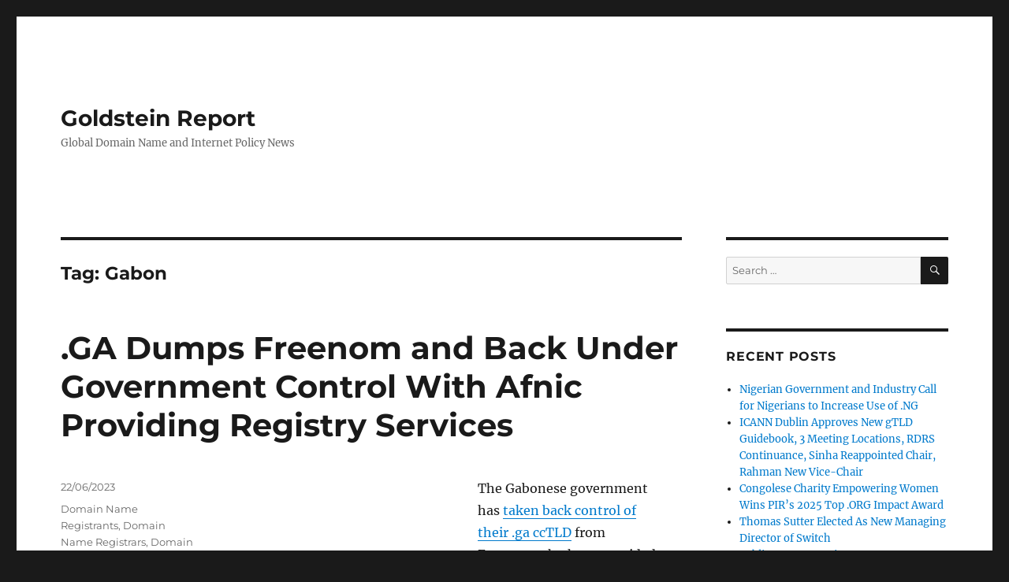

--- FILE ---
content_type: text/html; charset=UTF-8
request_url: https://goldsteinreport.com/tag/gabon/
body_size: 19523
content:
<!DOCTYPE html>
<html lang="en-GB" class="no-js">
<head>
	<meta charset="UTF-8">
	<meta name="viewport" content="width=device-width, initial-scale=1.0">
	<link rel="profile" href="https://gmpg.org/xfn/11">
		<script>(function(html){html.className = html.className.replace(/\bno-js\b/,'js')})(document.documentElement);</script>
<title>Gabon &#8211; Goldstein Report</title>
<meta name='robots' content='max-image-preview:large' />
	<style>img:is([sizes="auto" i], [sizes^="auto," i]) { contain-intrinsic-size: 3000px 1500px }</style>
	<link rel='dns-prefetch' href='//www.googletagmanager.com' />
<link rel="alternate" type="application/rss+xml" title="Goldstein Report &raquo; Feed" href="https://goldsteinreport.com/feed/" />
<link rel="alternate" type="application/rss+xml" title="Goldstein Report &raquo; Comments Feed" href="https://goldsteinreport.com/comments/feed/" />
<link rel="alternate" type="application/rss+xml" title="Goldstein Report &raquo; Gabon Tag Feed" href="https://goldsteinreport.com/tag/gabon/feed/" />
<script>
window._wpemojiSettings = {"baseUrl":"https:\/\/s.w.org\/images\/core\/emoji\/16.0.1\/72x72\/","ext":".png","svgUrl":"https:\/\/s.w.org\/images\/core\/emoji\/16.0.1\/svg\/","svgExt":".svg","source":{"concatemoji":"https:\/\/goldsteinreport.com\/wp-includes\/js\/wp-emoji-release.min.js?ver=6.8.3"}};
/*! This file is auto-generated */
!function(s,n){var o,i,e;function c(e){try{var t={supportTests:e,timestamp:(new Date).valueOf()};sessionStorage.setItem(o,JSON.stringify(t))}catch(e){}}function p(e,t,n){e.clearRect(0,0,e.canvas.width,e.canvas.height),e.fillText(t,0,0);var t=new Uint32Array(e.getImageData(0,0,e.canvas.width,e.canvas.height).data),a=(e.clearRect(0,0,e.canvas.width,e.canvas.height),e.fillText(n,0,0),new Uint32Array(e.getImageData(0,0,e.canvas.width,e.canvas.height).data));return t.every(function(e,t){return e===a[t]})}function u(e,t){e.clearRect(0,0,e.canvas.width,e.canvas.height),e.fillText(t,0,0);for(var n=e.getImageData(16,16,1,1),a=0;a<n.data.length;a++)if(0!==n.data[a])return!1;return!0}function f(e,t,n,a){switch(t){case"flag":return n(e,"\ud83c\udff3\ufe0f\u200d\u26a7\ufe0f","\ud83c\udff3\ufe0f\u200b\u26a7\ufe0f")?!1:!n(e,"\ud83c\udde8\ud83c\uddf6","\ud83c\udde8\u200b\ud83c\uddf6")&&!n(e,"\ud83c\udff4\udb40\udc67\udb40\udc62\udb40\udc65\udb40\udc6e\udb40\udc67\udb40\udc7f","\ud83c\udff4\u200b\udb40\udc67\u200b\udb40\udc62\u200b\udb40\udc65\u200b\udb40\udc6e\u200b\udb40\udc67\u200b\udb40\udc7f");case"emoji":return!a(e,"\ud83e\udedf")}return!1}function g(e,t,n,a){var r="undefined"!=typeof WorkerGlobalScope&&self instanceof WorkerGlobalScope?new OffscreenCanvas(300,150):s.createElement("canvas"),o=r.getContext("2d",{willReadFrequently:!0}),i=(o.textBaseline="top",o.font="600 32px Arial",{});return e.forEach(function(e){i[e]=t(o,e,n,a)}),i}function t(e){var t=s.createElement("script");t.src=e,t.defer=!0,s.head.appendChild(t)}"undefined"!=typeof Promise&&(o="wpEmojiSettingsSupports",i=["flag","emoji"],n.supports={everything:!0,everythingExceptFlag:!0},e=new Promise(function(e){s.addEventListener("DOMContentLoaded",e,{once:!0})}),new Promise(function(t){var n=function(){try{var e=JSON.parse(sessionStorage.getItem(o));if("object"==typeof e&&"number"==typeof e.timestamp&&(new Date).valueOf()<e.timestamp+604800&&"object"==typeof e.supportTests)return e.supportTests}catch(e){}return null}();if(!n){if("undefined"!=typeof Worker&&"undefined"!=typeof OffscreenCanvas&&"undefined"!=typeof URL&&URL.createObjectURL&&"undefined"!=typeof Blob)try{var e="postMessage("+g.toString()+"("+[JSON.stringify(i),f.toString(),p.toString(),u.toString()].join(",")+"));",a=new Blob([e],{type:"text/javascript"}),r=new Worker(URL.createObjectURL(a),{name:"wpTestEmojiSupports"});return void(r.onmessage=function(e){c(n=e.data),r.terminate(),t(n)})}catch(e){}c(n=g(i,f,p,u))}t(n)}).then(function(e){for(var t in e)n.supports[t]=e[t],n.supports.everything=n.supports.everything&&n.supports[t],"flag"!==t&&(n.supports.everythingExceptFlag=n.supports.everythingExceptFlag&&n.supports[t]);n.supports.everythingExceptFlag=n.supports.everythingExceptFlag&&!n.supports.flag,n.DOMReady=!1,n.readyCallback=function(){n.DOMReady=!0}}).then(function(){return e}).then(function(){var e;n.supports.everything||(n.readyCallback(),(e=n.source||{}).concatemoji?t(e.concatemoji):e.wpemoji&&e.twemoji&&(t(e.twemoji),t(e.wpemoji)))}))}((window,document),window._wpemojiSettings);
</script>
<style id='wp-emoji-styles-inline-css'>

	img.wp-smiley, img.emoji {
		display: inline !important;
		border: none !important;
		box-shadow: none !important;
		height: 1em !important;
		width: 1em !important;
		margin: 0 0.07em !important;
		vertical-align: -0.1em !important;
		background: none !important;
		padding: 0 !important;
	}
</style>
<link rel='stylesheet' id='wp-block-library-css' href='https://goldsteinreport.com/wp-includes/css/dist/block-library/style.min.css?ver=6.8.3' media='all' />
<style id='wp-block-library-theme-inline-css'>
.wp-block-audio :where(figcaption){color:#555;font-size:13px;text-align:center}.is-dark-theme .wp-block-audio :where(figcaption){color:#ffffffa6}.wp-block-audio{margin:0 0 1em}.wp-block-code{border:1px solid #ccc;border-radius:4px;font-family:Menlo,Consolas,monaco,monospace;padding:.8em 1em}.wp-block-embed :where(figcaption){color:#555;font-size:13px;text-align:center}.is-dark-theme .wp-block-embed :where(figcaption){color:#ffffffa6}.wp-block-embed{margin:0 0 1em}.blocks-gallery-caption{color:#555;font-size:13px;text-align:center}.is-dark-theme .blocks-gallery-caption{color:#ffffffa6}:root :where(.wp-block-image figcaption){color:#555;font-size:13px;text-align:center}.is-dark-theme :root :where(.wp-block-image figcaption){color:#ffffffa6}.wp-block-image{margin:0 0 1em}.wp-block-pullquote{border-bottom:4px solid;border-top:4px solid;color:currentColor;margin-bottom:1.75em}.wp-block-pullquote cite,.wp-block-pullquote footer,.wp-block-pullquote__citation{color:currentColor;font-size:.8125em;font-style:normal;text-transform:uppercase}.wp-block-quote{border-left:.25em solid;margin:0 0 1.75em;padding-left:1em}.wp-block-quote cite,.wp-block-quote footer{color:currentColor;font-size:.8125em;font-style:normal;position:relative}.wp-block-quote:where(.has-text-align-right){border-left:none;border-right:.25em solid;padding-left:0;padding-right:1em}.wp-block-quote:where(.has-text-align-center){border:none;padding-left:0}.wp-block-quote.is-large,.wp-block-quote.is-style-large,.wp-block-quote:where(.is-style-plain){border:none}.wp-block-search .wp-block-search__label{font-weight:700}.wp-block-search__button{border:1px solid #ccc;padding:.375em .625em}:where(.wp-block-group.has-background){padding:1.25em 2.375em}.wp-block-separator.has-css-opacity{opacity:.4}.wp-block-separator{border:none;border-bottom:2px solid;margin-left:auto;margin-right:auto}.wp-block-separator.has-alpha-channel-opacity{opacity:1}.wp-block-separator:not(.is-style-wide):not(.is-style-dots){width:100px}.wp-block-separator.has-background:not(.is-style-dots){border-bottom:none;height:1px}.wp-block-separator.has-background:not(.is-style-wide):not(.is-style-dots){height:2px}.wp-block-table{margin:0 0 1em}.wp-block-table td,.wp-block-table th{word-break:normal}.wp-block-table :where(figcaption){color:#555;font-size:13px;text-align:center}.is-dark-theme .wp-block-table :where(figcaption){color:#ffffffa6}.wp-block-video :where(figcaption){color:#555;font-size:13px;text-align:center}.is-dark-theme .wp-block-video :where(figcaption){color:#ffffffa6}.wp-block-video{margin:0 0 1em}:root :where(.wp-block-template-part.has-background){margin-bottom:0;margin-top:0;padding:1.25em 2.375em}
</style>
<style id='classic-theme-styles-inline-css'>
/*! This file is auto-generated */
.wp-block-button__link{color:#fff;background-color:#32373c;border-radius:9999px;box-shadow:none;text-decoration:none;padding:calc(.667em + 2px) calc(1.333em + 2px);font-size:1.125em}.wp-block-file__button{background:#32373c;color:#fff;text-decoration:none}
</style>
<style id='global-styles-inline-css'>
:root{--wp--preset--aspect-ratio--square: 1;--wp--preset--aspect-ratio--4-3: 4/3;--wp--preset--aspect-ratio--3-4: 3/4;--wp--preset--aspect-ratio--3-2: 3/2;--wp--preset--aspect-ratio--2-3: 2/3;--wp--preset--aspect-ratio--16-9: 16/9;--wp--preset--aspect-ratio--9-16: 9/16;--wp--preset--color--black: #000000;--wp--preset--color--cyan-bluish-gray: #abb8c3;--wp--preset--color--white: #fff;--wp--preset--color--pale-pink: #f78da7;--wp--preset--color--vivid-red: #cf2e2e;--wp--preset--color--luminous-vivid-orange: #ff6900;--wp--preset--color--luminous-vivid-amber: #fcb900;--wp--preset--color--light-green-cyan: #7bdcb5;--wp--preset--color--vivid-green-cyan: #00d084;--wp--preset--color--pale-cyan-blue: #8ed1fc;--wp--preset--color--vivid-cyan-blue: #0693e3;--wp--preset--color--vivid-purple: #9b51e0;--wp--preset--color--dark-gray: #1a1a1a;--wp--preset--color--medium-gray: #686868;--wp--preset--color--light-gray: #e5e5e5;--wp--preset--color--blue-gray: #4d545c;--wp--preset--color--bright-blue: #007acc;--wp--preset--color--light-blue: #9adffd;--wp--preset--color--dark-brown: #402b30;--wp--preset--color--medium-brown: #774e24;--wp--preset--color--dark-red: #640c1f;--wp--preset--color--bright-red: #ff675f;--wp--preset--color--yellow: #ffef8e;--wp--preset--gradient--vivid-cyan-blue-to-vivid-purple: linear-gradient(135deg,rgba(6,147,227,1) 0%,rgb(155,81,224) 100%);--wp--preset--gradient--light-green-cyan-to-vivid-green-cyan: linear-gradient(135deg,rgb(122,220,180) 0%,rgb(0,208,130) 100%);--wp--preset--gradient--luminous-vivid-amber-to-luminous-vivid-orange: linear-gradient(135deg,rgba(252,185,0,1) 0%,rgba(255,105,0,1) 100%);--wp--preset--gradient--luminous-vivid-orange-to-vivid-red: linear-gradient(135deg,rgba(255,105,0,1) 0%,rgb(207,46,46) 100%);--wp--preset--gradient--very-light-gray-to-cyan-bluish-gray: linear-gradient(135deg,rgb(238,238,238) 0%,rgb(169,184,195) 100%);--wp--preset--gradient--cool-to-warm-spectrum: linear-gradient(135deg,rgb(74,234,220) 0%,rgb(151,120,209) 20%,rgb(207,42,186) 40%,rgb(238,44,130) 60%,rgb(251,105,98) 80%,rgb(254,248,76) 100%);--wp--preset--gradient--blush-light-purple: linear-gradient(135deg,rgb(255,206,236) 0%,rgb(152,150,240) 100%);--wp--preset--gradient--blush-bordeaux: linear-gradient(135deg,rgb(254,205,165) 0%,rgb(254,45,45) 50%,rgb(107,0,62) 100%);--wp--preset--gradient--luminous-dusk: linear-gradient(135deg,rgb(255,203,112) 0%,rgb(199,81,192) 50%,rgb(65,88,208) 100%);--wp--preset--gradient--pale-ocean: linear-gradient(135deg,rgb(255,245,203) 0%,rgb(182,227,212) 50%,rgb(51,167,181) 100%);--wp--preset--gradient--electric-grass: linear-gradient(135deg,rgb(202,248,128) 0%,rgb(113,206,126) 100%);--wp--preset--gradient--midnight: linear-gradient(135deg,rgb(2,3,129) 0%,rgb(40,116,252) 100%);--wp--preset--font-size--small: 13px;--wp--preset--font-size--medium: 20px;--wp--preset--font-size--large: 36px;--wp--preset--font-size--x-large: 42px;--wp--preset--spacing--20: 0.44rem;--wp--preset--spacing--30: 0.67rem;--wp--preset--spacing--40: 1rem;--wp--preset--spacing--50: 1.5rem;--wp--preset--spacing--60: 2.25rem;--wp--preset--spacing--70: 3.38rem;--wp--preset--spacing--80: 5.06rem;--wp--preset--shadow--natural: 6px 6px 9px rgba(0, 0, 0, 0.2);--wp--preset--shadow--deep: 12px 12px 50px rgba(0, 0, 0, 0.4);--wp--preset--shadow--sharp: 6px 6px 0px rgba(0, 0, 0, 0.2);--wp--preset--shadow--outlined: 6px 6px 0px -3px rgba(255, 255, 255, 1), 6px 6px rgba(0, 0, 0, 1);--wp--preset--shadow--crisp: 6px 6px 0px rgba(0, 0, 0, 1);}:where(.is-layout-flex){gap: 0.5em;}:where(.is-layout-grid){gap: 0.5em;}body .is-layout-flex{display: flex;}.is-layout-flex{flex-wrap: wrap;align-items: center;}.is-layout-flex > :is(*, div){margin: 0;}body .is-layout-grid{display: grid;}.is-layout-grid > :is(*, div){margin: 0;}:where(.wp-block-columns.is-layout-flex){gap: 2em;}:where(.wp-block-columns.is-layout-grid){gap: 2em;}:where(.wp-block-post-template.is-layout-flex){gap: 1.25em;}:where(.wp-block-post-template.is-layout-grid){gap: 1.25em;}.has-black-color{color: var(--wp--preset--color--black) !important;}.has-cyan-bluish-gray-color{color: var(--wp--preset--color--cyan-bluish-gray) !important;}.has-white-color{color: var(--wp--preset--color--white) !important;}.has-pale-pink-color{color: var(--wp--preset--color--pale-pink) !important;}.has-vivid-red-color{color: var(--wp--preset--color--vivid-red) !important;}.has-luminous-vivid-orange-color{color: var(--wp--preset--color--luminous-vivid-orange) !important;}.has-luminous-vivid-amber-color{color: var(--wp--preset--color--luminous-vivid-amber) !important;}.has-light-green-cyan-color{color: var(--wp--preset--color--light-green-cyan) !important;}.has-vivid-green-cyan-color{color: var(--wp--preset--color--vivid-green-cyan) !important;}.has-pale-cyan-blue-color{color: var(--wp--preset--color--pale-cyan-blue) !important;}.has-vivid-cyan-blue-color{color: var(--wp--preset--color--vivid-cyan-blue) !important;}.has-vivid-purple-color{color: var(--wp--preset--color--vivid-purple) !important;}.has-black-background-color{background-color: var(--wp--preset--color--black) !important;}.has-cyan-bluish-gray-background-color{background-color: var(--wp--preset--color--cyan-bluish-gray) !important;}.has-white-background-color{background-color: var(--wp--preset--color--white) !important;}.has-pale-pink-background-color{background-color: var(--wp--preset--color--pale-pink) !important;}.has-vivid-red-background-color{background-color: var(--wp--preset--color--vivid-red) !important;}.has-luminous-vivid-orange-background-color{background-color: var(--wp--preset--color--luminous-vivid-orange) !important;}.has-luminous-vivid-amber-background-color{background-color: var(--wp--preset--color--luminous-vivid-amber) !important;}.has-light-green-cyan-background-color{background-color: var(--wp--preset--color--light-green-cyan) !important;}.has-vivid-green-cyan-background-color{background-color: var(--wp--preset--color--vivid-green-cyan) !important;}.has-pale-cyan-blue-background-color{background-color: var(--wp--preset--color--pale-cyan-blue) !important;}.has-vivid-cyan-blue-background-color{background-color: var(--wp--preset--color--vivid-cyan-blue) !important;}.has-vivid-purple-background-color{background-color: var(--wp--preset--color--vivid-purple) !important;}.has-black-border-color{border-color: var(--wp--preset--color--black) !important;}.has-cyan-bluish-gray-border-color{border-color: var(--wp--preset--color--cyan-bluish-gray) !important;}.has-white-border-color{border-color: var(--wp--preset--color--white) !important;}.has-pale-pink-border-color{border-color: var(--wp--preset--color--pale-pink) !important;}.has-vivid-red-border-color{border-color: var(--wp--preset--color--vivid-red) !important;}.has-luminous-vivid-orange-border-color{border-color: var(--wp--preset--color--luminous-vivid-orange) !important;}.has-luminous-vivid-amber-border-color{border-color: var(--wp--preset--color--luminous-vivid-amber) !important;}.has-light-green-cyan-border-color{border-color: var(--wp--preset--color--light-green-cyan) !important;}.has-vivid-green-cyan-border-color{border-color: var(--wp--preset--color--vivid-green-cyan) !important;}.has-pale-cyan-blue-border-color{border-color: var(--wp--preset--color--pale-cyan-blue) !important;}.has-vivid-cyan-blue-border-color{border-color: var(--wp--preset--color--vivid-cyan-blue) !important;}.has-vivid-purple-border-color{border-color: var(--wp--preset--color--vivid-purple) !important;}.has-vivid-cyan-blue-to-vivid-purple-gradient-background{background: var(--wp--preset--gradient--vivid-cyan-blue-to-vivid-purple) !important;}.has-light-green-cyan-to-vivid-green-cyan-gradient-background{background: var(--wp--preset--gradient--light-green-cyan-to-vivid-green-cyan) !important;}.has-luminous-vivid-amber-to-luminous-vivid-orange-gradient-background{background: var(--wp--preset--gradient--luminous-vivid-amber-to-luminous-vivid-orange) !important;}.has-luminous-vivid-orange-to-vivid-red-gradient-background{background: var(--wp--preset--gradient--luminous-vivid-orange-to-vivid-red) !important;}.has-very-light-gray-to-cyan-bluish-gray-gradient-background{background: var(--wp--preset--gradient--very-light-gray-to-cyan-bluish-gray) !important;}.has-cool-to-warm-spectrum-gradient-background{background: var(--wp--preset--gradient--cool-to-warm-spectrum) !important;}.has-blush-light-purple-gradient-background{background: var(--wp--preset--gradient--blush-light-purple) !important;}.has-blush-bordeaux-gradient-background{background: var(--wp--preset--gradient--blush-bordeaux) !important;}.has-luminous-dusk-gradient-background{background: var(--wp--preset--gradient--luminous-dusk) !important;}.has-pale-ocean-gradient-background{background: var(--wp--preset--gradient--pale-ocean) !important;}.has-electric-grass-gradient-background{background: var(--wp--preset--gradient--electric-grass) !important;}.has-midnight-gradient-background{background: var(--wp--preset--gradient--midnight) !important;}.has-small-font-size{font-size: var(--wp--preset--font-size--small) !important;}.has-medium-font-size{font-size: var(--wp--preset--font-size--medium) !important;}.has-large-font-size{font-size: var(--wp--preset--font-size--large) !important;}.has-x-large-font-size{font-size: var(--wp--preset--font-size--x-large) !important;}
:where(.wp-block-post-template.is-layout-flex){gap: 1.25em;}:where(.wp-block-post-template.is-layout-grid){gap: 1.25em;}
:where(.wp-block-columns.is-layout-flex){gap: 2em;}:where(.wp-block-columns.is-layout-grid){gap: 2em;}
:root :where(.wp-block-pullquote){font-size: 1.5em;line-height: 1.6;}
</style>
<link rel='stylesheet' id='contact-form-7-css' href='https://goldsteinreport.com/wp-content/plugins/contact-form-7/includes/css/styles.css?ver=6.1.4' media='all' />
<link rel='stylesheet' id='twentysixteen-fonts-css' href='https://goldsteinreport.com/wp-content/themes/twentysixteen/fonts/merriweather-plus-montserrat-plus-inconsolata.css?ver=20230328' media='all' />
<link rel='stylesheet' id='genericons-css' href='https://goldsteinreport.com/wp-content/themes/twentysixteen/genericons/genericons.css?ver=20201208' media='all' />
<link rel='stylesheet' id='twentysixteen-style-css' href='https://goldsteinreport.com/wp-content/themes/twentysixteen/style.css?ver=20250715' media='all' />
<link rel='stylesheet' id='twentysixteen-block-style-css' href='https://goldsteinreport.com/wp-content/themes/twentysixteen/css/blocks.css?ver=20240817' media='all' />
<!--[if lt IE 10]>
<link rel='stylesheet' id='twentysixteen-ie-css' href='https://goldsteinreport.com/wp-content/themes/twentysixteen/css/ie.css?ver=20170530' media='all' />
<![endif]-->
<!--[if lt IE 9]>
<link rel='stylesheet' id='twentysixteen-ie8-css' href='https://goldsteinreport.com/wp-content/themes/twentysixteen/css/ie8.css?ver=20170530' media='all' />
<![endif]-->
<!--[if lt IE 8]>
<link rel='stylesheet' id='twentysixteen-ie7-css' href='https://goldsteinreport.com/wp-content/themes/twentysixteen/css/ie7.css?ver=20170530' media='all' />
<![endif]-->
<!--[if lt IE 9]>
<script src="https://goldsteinreport.com/wp-content/themes/twentysixteen/js/html5.js?ver=3.7.3" id="twentysixteen-html5-js"></script>
<![endif]-->
<script src="https://goldsteinreport.com/wp-includes/js/jquery/jquery.min.js?ver=3.7.1" id="jquery-core-js"></script>
<script src="https://goldsteinreport.com/wp-includes/js/jquery/jquery-migrate.min.js?ver=3.4.1" id="jquery-migrate-js"></script>
<script id="twentysixteen-script-js-extra">
var screenReaderText = {"expand":"expand child menu","collapse":"collapse child menu"};
</script>
<script src="https://goldsteinreport.com/wp-content/themes/twentysixteen/js/functions.js?ver=20230629" id="twentysixteen-script-js" defer data-wp-strategy="defer"></script>

<!-- Google tag (gtag.js) snippet added by Site Kit -->
<!-- Google Analytics snippet added by Site Kit -->
<script src="https://www.googletagmanager.com/gtag/js?id=G-M9413XNF32" id="google_gtagjs-js" async></script>
<script id="google_gtagjs-js-after">
window.dataLayer = window.dataLayer || [];function gtag(){dataLayer.push(arguments);}
gtag("set","linker",{"domains":["goldsteinreport.com"]});
gtag("js", new Date());
gtag("set", "developer_id.dZTNiMT", true);
gtag("config", "G-M9413XNF32");
</script>
<link rel="https://api.w.org/" href="https://goldsteinreport.com/wp-json/" /><link rel="alternate" title="JSON" type="application/json" href="https://goldsteinreport.com/wp-json/wp/v2/tags/686" /><link rel="EditURI" type="application/rsd+xml" title="RSD" href="https://goldsteinreport.com/xmlrpc.php?rsd" />

		<!-- GA Google Analytics @ https://m0n.co/ga -->
		<script>
			(function(i,s,o,g,r,a,m){i['GoogleAnalyticsObject']=r;i[r]=i[r]||function(){
			(i[r].q=i[r].q||[]).push(arguments)},i[r].l=1*new Date();a=s.createElement(o),
			m=s.getElementsByTagName(o)[0];a.async=1;a.src=g;m.parentNode.insertBefore(a,m)
			})(window,document,'script','https://www.google-analytics.com/analytics.js','ga');
			ga('create', 'UA-9535425-1', 'auto');
			ga('send', 'pageview');
		</script>

	<meta name="generator" content="Site Kit by Google 1.170.0" /><link rel="icon" href="https://goldsteinreport.com/wp-content/uploads/2020/04/cropped-NewHeader-1-32x32.png" sizes="32x32" />
<link rel="icon" href="https://goldsteinreport.com/wp-content/uploads/2020/04/cropped-NewHeader-1-192x192.png" sizes="192x192" />
<link rel="apple-touch-icon" href="https://goldsteinreport.com/wp-content/uploads/2020/04/cropped-NewHeader-1-180x180.png" />
<meta name="msapplication-TileImage" content="https://goldsteinreport.com/wp-content/uploads/2020/04/cropped-NewHeader-1-270x270.png" />
</head>

<body class="archive tag tag-gabon tag-686 wp-embed-responsive wp-theme-twentysixteen hfeed">
<div id="page" class="site">
	<div class="site-inner">
		<a class="skip-link screen-reader-text" href="#content">
			Skip to content		</a>

		<header id="masthead" class="site-header">
			<div class="site-header-main">
				<div class="site-branding">
																					<p class="site-title"><a href="https://goldsteinreport.com/" rel="home" >Goldstein Report</a></p>
												<p class="site-description">Global Domain Name and Internet Policy News</p>
									</div><!-- .site-branding -->

							</div><!-- .site-header-main -->

					</header><!-- .site-header -->

		<div id="content" class="site-content">

	<div id="primary" class="content-area">
		<main id="main" class="site-main">

		
			<header class="page-header">
				<h1 class="page-title">Tag: <span>Gabon</span></h1>			</header><!-- .page-header -->

			
<article id="post-52890" class="post-52890 post type-post status-publish format-standard hentry category-registrant category-registrar category-domain-name-registry category-domain-names category-government-policy tag-ga tag-afnic tag-africa tag-cctlds tag-country-code-top-level-domains tag-freenom tag-gabon tag-phishing tag-spamhaus tag-spamhaus-project tag-top-level-domains tag-verisign">
	<header class="entry-header">
		
		<h2 class="entry-title"><a href="https://goldsteinreport.com/ga-dumps-freenom-afnic-providing-registry-services/" rel="bookmark">.GA Dumps Freenom and Back Under Government Control With Afnic Providing Registry Services</a></h2>	</header><!-- .entry-header -->

	
	
	<div class="entry-content">
		
<div class="wp-block-media-text alignwide is-stacked-on-mobile"><figure class="wp-block-media-text__media"><img fetchpriority="high" decoding="async" width="735" height="398" src="https://goldsteinreport.com/wp-content/uploads/2023/06/Gabon-ANINF-logo.png" alt="" class="wp-image-52893 size-full" srcset="https://goldsteinreport.com/wp-content/uploads/2023/06/Gabon-ANINF-logo.png 735w, https://goldsteinreport.com/wp-content/uploads/2023/06/Gabon-ANINF-logo-300x162.png 300w" sizes="(max-width: 709px) 85vw, (max-width: 909px) 67vw, (max-width: 984px) 61vw, (max-width: 1362px) 45vw, 600px" /></figure><div class="wp-block-media-text__content">
<p>The Gabonese government has <a href="http://aninf.ga/communique-nouvelle-gestion-internationale-du-domaine-de-premier-niveau-ga/">taken back control of their .ga ccTLD</a> from Freenom who have provided registry services for the past decade. ccTLDs managed by the Dutch backend registry provider Freenom are well known as havens for spammers and phishers, recently being sued by Facebook’s owner Meta for, as <a href="https://krebsonsecurity.com/2023/03/sued-by-meta-freenom-halts-domain-registrations/">Krebs On Security reported</a>, allegedly ignoring “abuse complaints about phishing websites while monetizing traffic to those abusive domains.”</p>
</div></div>



 <a href="https://goldsteinreport.com/ga-dumps-freenom-afnic-providing-registry-services/#more-52890" class="more-link">Continue reading<span class="screen-reader-text"> &#8220;.GA Dumps Freenom and Back Under Government Control With Afnic Providing Registry Services&#8221;</span></a>	</div><!-- .entry-content -->

	<footer class="entry-footer">
		<span class="byline"><img alt='' src='https://secure.gravatar.com/avatar/c1170de5c886954b23a182503527e08e79d5cc9854d3a7dfab59572d7d634895?s=49&#038;d=mm&#038;r=g' srcset='https://secure.gravatar.com/avatar/c1170de5c886954b23a182503527e08e79d5cc9854d3a7dfab59572d7d634895?s=98&#038;d=mm&#038;r=g 2x' class='avatar avatar-49 photo' height='49' width='49' decoding='async'/><span class="screen-reader-text">Author </span><span class="author vcard"><a class="url fn n" href="https://goldsteinreport.com/author/david/">David Goldstein</a></span></span><span class="posted-on"><span class="screen-reader-text">Posted on </span><a href="https://goldsteinreport.com/ga-dumps-freenom-afnic-providing-registry-services/" rel="bookmark"><time class="entry-date published" datetime="2023-06-22T13:19:51+10:00">22/06/2023</time><time class="updated" datetime="2023-06-22T13:24:01+10:00">22/06/2023</time></a></span><span class="cat-links"><span class="screen-reader-text">Categories </span><a href="https://goldsteinreport.com/category/registrant/" rel="category tag">Domain Name Registrants</a>, <a href="https://goldsteinreport.com/category/registrar/" rel="category tag">Domain Name Registrars</a>, <a href="https://goldsteinreport.com/category/domain-name-registry/" rel="category tag">Domain Name Registry</a>, <a href="https://goldsteinreport.com/category/domain-names/" rel="category tag">Domain Names</a>, <a href="https://goldsteinreport.com/category/government-policy/" rel="category tag">Government &amp; Policy</a></span><span class="tags-links"><span class="screen-reader-text">Tags </span><a href="https://goldsteinreport.com/tag/ga/" rel="tag">.GA</a>, <a href="https://goldsteinreport.com/tag/afnic/" rel="tag">AFNIC</a>, <a href="https://goldsteinreport.com/tag/africa/" rel="tag">Africa</a>, <a href="https://goldsteinreport.com/tag/cctlds/" rel="tag">ccTLDs</a>, <a href="https://goldsteinreport.com/tag/country-code-top-level-domains/" rel="tag">country code Top Level Domains</a>, <a href="https://goldsteinreport.com/tag/freenom/" rel="tag">Freenom</a>, <a href="https://goldsteinreport.com/tag/gabon/" rel="tag">Gabon</a>, <a href="https://goldsteinreport.com/tag/phishing/" rel="tag">Phishing</a>, <a href="https://goldsteinreport.com/tag/spamhaus/" rel="tag">Spamhaus</a>, <a href="https://goldsteinreport.com/tag/spamhaus-project/" rel="tag">Spamhaus Project</a>, <a href="https://goldsteinreport.com/tag/top-level-domains/" rel="tag">top level domains</a>, <a href="https://goldsteinreport.com/tag/verisign/" rel="tag">verisign</a></span><span class="comments-link"><a href="https://goldsteinreport.com/ga-dumps-freenom-afnic-providing-registry-services/#respond">Leave a comment<span class="screen-reader-text"> on .GA Dumps Freenom and Back Under Government Control With Afnic Providing Registry Services</span></a></span>			</footer><!-- .entry-footer -->
</article><!-- #post-52890 -->

<article id="post-52326" class="post-52326 post type-post status-publish format-standard hentry category-registrant category-domain-name-registry category-domain-names tag-cf tag-ga tag-gq tag-ml tag-tk tag-cctlds tag-central-african-republic tag-country-code-top-level-domains tag-equatorial-guinea tag-freenom tag-gabon tag-generic-top-level-domains tag-mali tag-new-gtlds tag-tokelau tag-top-level-domains tag-verisign">
	<header class="entry-header">
		
		<h2 class="entry-title"><a href="https://goldsteinreport.com/verisign-excludes-tk-cctlds-unexplained-changes/" rel="bookmark">Verisign Excludes .TK and 4 Other ccTLDs Due to ‘Unexplained Changes’ in Latest Quarterly Report</a></h2>	</header><!-- .entry-header -->

	
	
	<div class="entry-content">
		
<div class="wp-block-media-text alignwide is-stacked-on-mobile"><figure class="wp-block-media-text__media"><img decoding="async" width="1024" height="360" src="https://goldsteinreport.com/wp-content/uploads/2022/04/Verisign-DNIB-Q4-2021-Total-Registrations-1024x360.png" alt="" class="wp-image-52327 size-full" srcset="https://goldsteinreport.com/wp-content/uploads/2022/04/Verisign-DNIB-Q4-2021-Total-Registrations-1024x360.png 1024w, https://goldsteinreport.com/wp-content/uploads/2022/04/Verisign-DNIB-Q4-2021-Total-Registrations-300x106.png 300w, https://goldsteinreport.com/wp-content/uploads/2022/04/Verisign-DNIB-Q4-2021-Total-Registrations-768x270.png 768w, https://goldsteinreport.com/wp-content/uploads/2022/04/Verisign-DNIB-Q4-2021-Total-Registrations-1536x540.png 1536w, https://goldsteinreport.com/wp-content/uploads/2022/04/Verisign-DNIB-Q4-2021-Total-Registrations-2048x721.png 2048w" sizes="(max-width: 709px) 85vw, (max-width: 909px) 67vw, (max-width: 1362px) 62vw, 840px" /></figure><div class="wp-block-media-text__content">
<p>After total domain name registrations decreased by 2.7 million, or 0.7%, to 364.6 million in the third quarter of 2021, they were back on the up in the fourth quarter. The fourth quarter of 2021 closed with 341.7 million domains across all TLDs, an increase of 3.3 million domain name registrations, or 1.0%, compared to the third quarter of 2021 according to <a href="https://blog.verisign.com/domain-names/verisign-q4-2021-the-domain-name-industry-brief/">Verisign&#8217;s latest Domain Name Industry Brief</a>. Domain name registrations have increased by 1.6 million, or 0.5%, year over year.</p>
</div></div>



 <a href="https://goldsteinreport.com/verisign-excludes-tk-cctlds-unexplained-changes/#more-52326" class="more-link">Continue reading<span class="screen-reader-text"> &#8220;Verisign Excludes .TK and 4 Other ccTLDs Due to ‘Unexplained Changes’ in Latest Quarterly Report&#8221;</span></a>	</div><!-- .entry-content -->

	<footer class="entry-footer">
		<span class="byline"><img alt='' src='https://secure.gravatar.com/avatar/c1170de5c886954b23a182503527e08e79d5cc9854d3a7dfab59572d7d634895?s=49&#038;d=mm&#038;r=g' srcset='https://secure.gravatar.com/avatar/c1170de5c886954b23a182503527e08e79d5cc9854d3a7dfab59572d7d634895?s=98&#038;d=mm&#038;r=g 2x' class='avatar avatar-49 photo' height='49' width='49' loading='lazy' decoding='async'/><span class="screen-reader-text">Author </span><span class="author vcard"><a class="url fn n" href="https://goldsteinreport.com/author/david/">David Goldstein</a></span></span><span class="posted-on"><span class="screen-reader-text">Posted on </span><a href="https://goldsteinreport.com/verisign-excludes-tk-cctlds-unexplained-changes/" rel="bookmark"><time class="entry-date published" datetime="2022-04-18T12:36:39+10:00">18/04/2022</time><time class="updated" datetime="2022-04-18T13:06:05+10:00">18/04/2022</time></a></span><span class="cat-links"><span class="screen-reader-text">Categories </span><a href="https://goldsteinreport.com/category/registrant/" rel="category tag">Domain Name Registrants</a>, <a href="https://goldsteinreport.com/category/domain-name-registry/" rel="category tag">Domain Name Registry</a>, <a href="https://goldsteinreport.com/category/domain-names/" rel="category tag">Domain Names</a></span><span class="tags-links"><span class="screen-reader-text">Tags </span><a href="https://goldsteinreport.com/tag/cf/" rel="tag">.CF</a>, <a href="https://goldsteinreport.com/tag/ga/" rel="tag">.GA</a>, <a href="https://goldsteinreport.com/tag/gq/" rel="tag">.GQ</a>, <a href="https://goldsteinreport.com/tag/ml/" rel="tag">.ML</a>, <a href="https://goldsteinreport.com/tag/tk/" rel="tag">.TK</a>, <a href="https://goldsteinreport.com/tag/cctlds/" rel="tag">ccTLDs</a>, <a href="https://goldsteinreport.com/tag/central-african-republic/" rel="tag">Central African Republic</a>, <a href="https://goldsteinreport.com/tag/country-code-top-level-domains/" rel="tag">country code Top Level Domains</a>, <a href="https://goldsteinreport.com/tag/equatorial-guinea/" rel="tag">Equatorial Guinea</a>, <a href="https://goldsteinreport.com/tag/freenom/" rel="tag">Freenom</a>, <a href="https://goldsteinreport.com/tag/gabon/" rel="tag">Gabon</a>, <a href="https://goldsteinreport.com/tag/generic-top-level-domains/" rel="tag">generic top level domains</a>, <a href="https://goldsteinreport.com/tag/mali/" rel="tag">Mali</a>, <a href="https://goldsteinreport.com/tag/new-gtlds/" rel="tag">new gTLDs</a>, <a href="https://goldsteinreport.com/tag/tokelau/" rel="tag">Tokelau</a>, <a href="https://goldsteinreport.com/tag/top-level-domains/" rel="tag">top level domains</a>, <a href="https://goldsteinreport.com/tag/verisign/" rel="tag">verisign</a></span><span class="comments-link"><a href="https://goldsteinreport.com/verisign-excludes-tk-cctlds-unexplained-changes/#comments">1 Comment<span class="screen-reader-text"> on Verisign Excludes .TK and 4 Other ccTLDs Due to ‘Unexplained Changes’ in Latest Quarterly Report</span></a></span>			</footer><!-- .entry-footer -->
</article><!-- #post-52326 -->

<article id="post-44256" class="post-44256 post type-post status-publish format-standard has-post-thumbnail hentry category-registrant category-registrar category-domain-name-registry category-new-generic-top-level-domains tag-cf tag-ga tag-gp tag-loans tag-ml tag-tk tag-top tag-central-african-republic tag-equatorial-guinea tag-gabon tag-generic-top-level-domains tag-mali tag-new-gtlds tag-tokelau tag-top-level-domains">
	<header class="entry-header">
		
		<h2 class="entry-title"><a href="https://goldsteinreport.com/over-half-of-all-men-and-loans-are-bad-spamhaus-2/" rel="bookmark">Over Half of All .MEN and .LOANS Are Bad: Spamhaus</a></h2>	</header><!-- .entry-header -->

				<div class="entry-summary">
				<p>Three in 5 .men domain names are classified as “bad” according to the latest Spamhaus analysis of the world’s most abused TLDs, but only slightly worse than .loan, who have a &#8220;Badness Index&#8221; of 6.43 and 6.35 respectively.</p>
			</div><!-- .entry-summary -->
			
	
	<a class="post-thumbnail" href="https://goldsteinreport.com/over-half-of-all-men-and-loans-are-bad-spamhaus-2/" aria-hidden="true">
			</a>

		
	<div class="entry-content">
		<p>Three in 5 .men domain names are classified as &ldquo;bad&rdquo; <a href="https://www.spamhaus.org/statistics/tlds/" target="_blank">according to the latest Spamhaus analysis</a> of the world&rsquo;s most abused TLDs, but only slightly worse than .loan, who have a &#8220;Badness Index&#8221; of 6.43 and 6.35 respectively.</p>
<p>The Spamhaus analysis found that 43,758 of the 72,370, or 60.2%, .men domain names analysed were classified as &ldquo;bad&rdquo; and with a &ldquo;Badness Index&rdquo; of 6.43, slightly worse than the 39,642 out of 65,782 (60.0%) .loan domain names and a Badness Index of 6.35. Following was .gq (Equatorial Guinea) with 55.3% of analysed domains classified as bad and a Badness Index of 6.32, then .cf (Central African Republic) with 54.6% and a Badness Index of 6.24, .ga (Gabon) with 53.0% bad and a Badness Index of 6.06, .ml (Mali) with 51.5% bad and a Badness Index of 5.89, .top (46.4% bad and a Badness Index of 5.58), .work (53.4% bad and a Badness Index of 5.58), .click (64.9% bad and a Badness Index of 5.49) and the world&rsquo;s third largest top level domain and second largest country code top level domain .tk rounding out the top 10 with 42.1% bad and a Badness Index of 4.83.</p>
<p><img decoding="async" alt="" src="http://www.domainpulse.com/wp-content/uploads/2018/06/Spamhaus_top10_abused_TLDs-627x1024.jpg" style="height:1024px; width:627px" /></p>
<p>Registries that allow registrars to sell high volumes of domains to professional spammers and malware operators in essence aid and abet the plague of abuse on the Internet, say Spamhaus. Some registrars and resellers knowingly sell high volumes of domains to these actors for profit, and many registries do not do enough to stop or limit this endless supply of domains.</p>
<p>So what is a bad TLD? Spamhaus explains that a TLD may be &#8220;bad&#8221; in two ways. On one side, the ratio of bad to good domains may be higher than average, indicating that the registry could do a better job of enforcing policies and shunning abusers. However, some TLDs with a high fraction of bad domains may be quite small, and their total number of bad domains could be relatively limited with respect to other, bigger TLDs. Their total &#8220;badness&#8221; to the Internet is limited by their small total size.</p>
<p>The other side is that some large TLDs may have a large number of bad domains as a result of the sheer size of their domain corpus. Even if their corrective measures are effective, they still constitute a problem on the global scale, and they could assign further resources to improve their anti-abuse processes and bring down the overall number of bad domains.</p>
<p>In defining a &#8220;badness&#8221; index, Spamhaus decided to weight in both these factors. With a certain amount of arbitrariness&mdash;and at the same time a desire to avoid excessive complications&mdash;so they defined badness as:</p>
<p><img decoding="async" alt="" src="http://www.domainpulse.com/wp-content/uploads/2018/06/Spamhaus_formula.png" style="height:60px; width:150px" /><br />
where</p>
<ul>
<li><em>Db is the number of bad domains detected</em></li>
<li><em>Dt is the number of active domains observed</em></li>
</ul>
<p>Spamhaus says one can think of this number as the bad domains fraction weighted with the TLD&#39;s size, or as the order of magnitude of the problem weighted with the effectiveness of anti-abuse policies. Presented this way, this data more closely matches the perceptions Spamhaus staff has in dealing with this issue in a daily production basis. We hope that this definition helps to spotlight registries that in one way or another can be considered problematic, in a fair way.</p>
<p>These data represent domains seen by Spamhaus systems, and not a TLD&#39;s total domain corpus. Domains in this data are in active use, showing up in mail feeds and related DNS traffic. Other domains may be parked or used for traffic outside of our systems&#39; focus, and those domains are not included in this summary.</p>
<p>The registries listed provide spammers and other miscreants with a service they need in order to survive. Many, even most, TLDs succeed, by and large, in keeping abusers off their systems and work to maintain a positive reputation. That success shows that these ten worst could, if they tried, &#8220;keep clean&#8221; by turning spammers and other abusers away.</p>
	</div><!-- .entry-content -->

	<footer class="entry-footer">
		<span class="byline"><img alt='' src='https://secure.gravatar.com/avatar/c1170de5c886954b23a182503527e08e79d5cc9854d3a7dfab59572d7d634895?s=49&#038;d=mm&#038;r=g' srcset='https://secure.gravatar.com/avatar/c1170de5c886954b23a182503527e08e79d5cc9854d3a7dfab59572d7d634895?s=98&#038;d=mm&#038;r=g 2x' class='avatar avatar-49 photo' height='49' width='49' loading='lazy' decoding='async'/><span class="screen-reader-text">Author </span><span class="author vcard"><a class="url fn n" href="https://goldsteinreport.com/author/david/">David Goldstein</a></span></span><span class="posted-on"><span class="screen-reader-text">Posted on </span><a href="https://goldsteinreport.com/over-half-of-all-men-and-loans-are-bad-spamhaus-2/" rel="bookmark"><time class="entry-date published updated" datetime="2018-06-13T12:35:46+10:00">13/06/2018</time></a></span><span class="cat-links"><span class="screen-reader-text">Categories </span><a href="https://goldsteinreport.com/category/registrant/" rel="category tag">Domain Name Registrants</a>, <a href="https://goldsteinreport.com/category/registrar/" rel="category tag">Domain Name Registrars</a>, <a href="https://goldsteinreport.com/category/domain-name-registry/" rel="category tag">Domain Name Registry</a>, <a href="https://goldsteinreport.com/category/new-generic-top-level-domains/" rel="category tag">New gTLDs</a></span><span class="tags-links"><span class="screen-reader-text">Tags </span><a href="https://goldsteinreport.com/tag/cf/" rel="tag">.CF</a>, <a href="https://goldsteinreport.com/tag/ga/" rel="tag">.GA</a>, <a href="https://goldsteinreport.com/tag/gp/" rel="tag">.GP</a>, <a href="https://goldsteinreport.com/tag/loans/" rel="tag">.LOANS</a>, <a href="https://goldsteinreport.com/tag/ml/" rel="tag">.ML</a>, <a href="https://goldsteinreport.com/tag/tk/" rel="tag">.TK</a>, <a href="https://goldsteinreport.com/tag/top/" rel="tag">.TOP</a>, <a href="https://goldsteinreport.com/tag/central-african-republic/" rel="tag">Central African Republic</a>, <a href="https://goldsteinreport.com/tag/equatorial-guinea/" rel="tag">Equatorial Guinea</a>, <a href="https://goldsteinreport.com/tag/gabon/" rel="tag">Gabon</a>, <a href="https://goldsteinreport.com/tag/generic-top-level-domains/" rel="tag">generic top level domains</a>, <a href="https://goldsteinreport.com/tag/mali/" rel="tag">Mali</a>, <a href="https://goldsteinreport.com/tag/new-gtlds/" rel="tag">new gTLDs</a>, <a href="https://goldsteinreport.com/tag/tokelau/" rel="tag">Tokelau</a>, <a href="https://goldsteinreport.com/tag/top-level-domains/" rel="tag">top level domains</a></span>			</footer><!-- .entry-footer -->
</article><!-- #post-44256 -->

<article id="post-42273" class="post-42273 post type-post status-publish format-standard has-post-thumbnail hentry category-registrant category-registrar category-domain-name-registry tag-cf tag-ga tag-gq tag-ml tag-tk tag-anti-phishing-working-group tag-apwg tag-central-african-republic tag-equatorial-guinea tag-freenom tag-gabon tag-mali tag-phishing tag-tokelau">
	<header class="entry-header">
		
		<h2 class="entry-title"><a href="https://goldsteinreport.com/freenom-equatorial-guinea-free-domains/" rel="bookmark">Freenom Relaunches Equatorial Guinea ccTLD With Free Domains. Will It Be A Future Phishing Target?</a></h2>	</header><!-- .entry-header -->

				<div class="entry-summary">
				<p><img loading="lazy" decoding="async" class="alignleft size-full wp-image-13655" title="GQ Equatorial Guinea logo" src="https://goldsteinreport.com/wp-content/uploads/2014/10/GQ-Equatorial-Guinea-logo.png" alt="" width="165" height="103" />Following in the footsteps of .tk (Tokelau), .ml (Mali), .ga (Gabon) and .cf (Central African Republic), Freenom has taken on the role of registry for .gq (Equatorial Guinea) and the ccTLD is now its fifth ccTLD where domains are given away free</p>
			</div><!-- .entry-summary -->
			
	
	<a class="post-thumbnail" href="https://goldsteinreport.com/freenom-equatorial-guinea-free-domains/" aria-hidden="true">
			</a>

		
	<div class="entry-content">
		<p><img loading="lazy" decoding="async" class="alignleft size-full wp-image-13655" title="GQ Equatorial Guinea logo" src="https://goldsteinreport.com/wp-content/uploads/2014/10/GQ-Equatorial-Guinea-logo.png" alt="" width="165" height="103" />Following in the footsteps of .tk (Tokelau), .ml (Mali), .ga (Gabon) and .cf (Central African Republic), Freenom has taken on the role of registry for .gq (Equatorial Guinea) and the ccTLD is now its fifth ccTLD where domains are given away free.</p>
<p>The move to give away domains in ccTLDs from smaller countries has had some success, particularly with .tk, which is now the worldâs second largest TLD behind .com and largest ccTLD with over 26.5 million registrations.</p>
<p>But the move to give away domains is not without problems. In the latest Anti-Phishing Working Group report, <a href="http://docs.apwg.org/reports/APWG_Global_Phishing_Report_1H_2014.pdf">Global Phishing Survey 1H2014: Trends and Domain Name Use</a>, it was noted that phishing occurred in 227 TLDs, but 90 percent of the malicious domain registrations (20,565) were in just five TLDs: .com, .tk, .pw, .cf. and .net.</p>
<p>And on a score of the number of phishing domains per 10,000 registered domains, .cf comes out way on top with a score of 320.8 followed by .ml with 118.9. The .ga TLD comes in fourth with 42.9.</p>
<p>In this latest venture Freenom has partnered with GETESA, the largest telecommunication operator in Equatorial Guinea and a joint venture with Orange, to relaunch .gq in various stages. Before .gq domains are available for free to the general public on 1 December, trademark holders and trademark agencies have their first pick in the .gq Sunrise Period that started on 1 October.</p>
<p>From 1 December onwards free GQ domains will be offered to all internet users in Equatorial Guinea and internationally. There will be no restrictions to registrations of free domains and anyone can claim their own .gq domain. Free .gq domains will work exactly like any other extension and can be renewed an unlimited number of times at no charge.</p>
<p>&#8220;The need for free domains continues to grow exponentially,&#8221; says Joost Zuurbier, CEO at Freenom. &#8220;Especially in countries like Brazil, Russia, Vietnam and China, we see the demand for new domains is growing and growing. We are happy to announce that we have opened up more domain space to fulfil these needs.&#8221;</p>
<p>Freenom has already partnered with four nations and has become the largest country code domain registry operator worldwide with more than 28 million active domains under management.</p>
<p>Following the success of .TK, Freenom has opened its model to other nations eager to develop their top level domain and looking for an alternative to the unprofitable pay-per-year model. By leapfrogging the traditional approach and offering free domains, they are able to create an immediate impact on their digital landscape and empower their internet users to build an online identity at no cost.</p>
<p>&#8220;Free domains make a lot of sense in countries where the banking penetration is in the single digit range,&#8221; continues Joost Zuurbier. &#8220;The demand for free domains is enormous because people in those nations may not have a credit card to buy domains, but they do have a profound need to communicate and build their presence online. Free domains are an important catalyst that directly enable local content creation and internet entrepreneurship.&#8221;</p>
<p>To support its African partners, Freenom opened an office in Dakar in 2013 and will continue to grow its operations in Senegal. Most African countries have been traditionally very weak in the domain name space, but its increasing technology-savvy population and modernizing digital landscape make it the perfect place for the free domain model. Just as free SIM cards and prepaid phones have revolutionized communications, free domains can dramatically change how African internet users are represented online.</p>
<p>In Equatorial Guinea, GETESA sees free .GQ domains as an opportunity to empower young internet users and help them embrace their digital flag. Through GQ free domains they will be able to create websites and learn about technology.</p>
<p>Freenom&#8217;s experience and technology will directly benefit the local internet community of Equatorial Guinea, who will be able to enjoy a modern platform and unlimited domains at no cost. Together with GETESA and in line with ICANN&#8217;s bottom-up multi-stakeholder model, the partnership will ensure that the .GQ extension is accessible to all internet users.</p>
	</div><!-- .entry-content -->

	<footer class="entry-footer">
		<span class="byline"><img alt='' src='https://secure.gravatar.com/avatar/c1170de5c886954b23a182503527e08e79d5cc9854d3a7dfab59572d7d634895?s=49&#038;d=mm&#038;r=g' srcset='https://secure.gravatar.com/avatar/c1170de5c886954b23a182503527e08e79d5cc9854d3a7dfab59572d7d634895?s=98&#038;d=mm&#038;r=g 2x' class='avatar avatar-49 photo' height='49' width='49' loading='lazy' decoding='async'/><span class="screen-reader-text">Author </span><span class="author vcard"><a class="url fn n" href="https://goldsteinreport.com/author/david/">David Goldstein</a></span></span><span class="posted-on"><span class="screen-reader-text">Posted on </span><a href="https://goldsteinreport.com/freenom-equatorial-guinea-free-domains/" rel="bookmark"><time class="entry-date published updated" datetime="2014-10-02T03:01:48+10:00">02/10/2014</time></a></span><span class="cat-links"><span class="screen-reader-text">Categories </span><a href="https://goldsteinreport.com/category/registrant/" rel="category tag">Domain Name Registrants</a>, <a href="https://goldsteinreport.com/category/registrar/" rel="category tag">Domain Name Registrars</a>, <a href="https://goldsteinreport.com/category/domain-name-registry/" rel="category tag">Domain Name Registry</a></span><span class="tags-links"><span class="screen-reader-text">Tags </span><a href="https://goldsteinreport.com/tag/cf/" rel="tag">.CF</a>, <a href="https://goldsteinreport.com/tag/ga/" rel="tag">.GA</a>, <a href="https://goldsteinreport.com/tag/gq/" rel="tag">.GQ</a>, <a href="https://goldsteinreport.com/tag/ml/" rel="tag">.ML</a>, <a href="https://goldsteinreport.com/tag/tk/" rel="tag">.TK</a>, <a href="https://goldsteinreport.com/tag/anti-phishing-working-group/" rel="tag">Anti-Phishing Working Group</a>, <a href="https://goldsteinreport.com/tag/apwg/" rel="tag">APWG</a>, <a href="https://goldsteinreport.com/tag/central-african-republic/" rel="tag">Central African Republic</a>, <a href="https://goldsteinreport.com/tag/equatorial-guinea/" rel="tag">Equatorial Guinea</a>, <a href="https://goldsteinreport.com/tag/freenom/" rel="tag">Freenom</a>, <a href="https://goldsteinreport.com/tag/gabon/" rel="tag">Gabon</a>, <a href="https://goldsteinreport.com/tag/mali/" rel="tag">Mali</a>, <a href="https://goldsteinreport.com/tag/phishing/" rel="tag">Phishing</a>, <a href="https://goldsteinreport.com/tag/tokelau/" rel="tag">Tokelau</a></span>			</footer><!-- .entry-footer -->
</article><!-- #post-42273 -->

<article id="post-12682" class="post-12682 post type-post status-publish format-standard has-post-thumbnail hentry category-registrant category-registrar category-domain-name-registry category-opinion tag-com tag-ga tag-ml tag-net tag-ru tag-tk tag-anti-phishing-working-group tag-apwg tag-china tag-gabon tag-mali tag-malware tag-phishing tag-russia tag-russian-federation tag-tokelau">
	<header class="entry-header">
		
		<h2 class="entry-title"><a href="https://goldsteinreport.com/malicious-phishing-domains-grow-apwg/" rel="bookmark">Malicious Phishing Domains Grow Globally As Phishers Abuse Free TLDs: APWG Report</a></h2>	</header><!-- .entry-header -->

				<div class="entry-summary">
				<p>Incidences of phishing continued to explode in China in the second half of 2013, where Chinese phishers are victimising the country&#8217;s growing online population the Anti-Phishing Working Group&#8217;s Global Phishing Survey for Second Half of 2013 found.</p>
			</div><!-- .entry-summary -->
			
	
	<a class="post-thumbnail" href="https://goldsteinreport.com/malicious-phishing-domains-grow-apwg/" aria-hidden="true">
		<img width="358" height="72" src="https://goldsteinreport.com/wp-content/uploads/2012/08/Anti-Phishing-Working-Group-APWG-logo.gif" class="attachment-post-thumbnail size-post-thumbnail wp-post-image" alt="Malicious Phishing Domains Grow Globally As Phishers Abuse Free TLDs: APWG Report" decoding="async" loading="lazy" sizes="(max-width: 709px) 85vw, (max-width: 909px) 67vw, (max-width: 984px) 60vw, (max-width: 1362px) 62vw, 840px" />	</a>

		
	<div class="entry-content">
		<p>Incidences of phishing continued to explode in China in the second half of 2013, where Chinese phishers are victimising the country&#8217;s growing online population the Anti-Phishing Working Group&#8217;s Global Phishing Survey for Second Half of 2013 found.The report found Chinese phishers were responsible for 85 percent of the domain names that were registered for phishing. But it wasn&#8217;t all bad news on the phishing front with the average uptimes of phishing attacks declining and close to historic lows, pointing to some success by anti-phishing responders.Additionally, the companies (brands) targeted by phishing targets were diverse, with many new targets, indicating that e-criminals are looking for new opportunities in new places. The report also found mass hackings of vulnerable shared hosting providers led to 18 percent of all phishing attacks.While the number of phishing URLs reported in the second half of 2013 numbered in the millions, the number of unique phishing attacks and domain names used to host them was much smaller. In the six month period there were at least 115,565 unique phishing attacks worldwide, nearly a 60 percent increase over the 72,758 seen the first half of 2013, but less than the 123,486 attacks we observed in the second half of 2012.Most of the growth in attacks came, according to the APWG report, from phishing that used maliciously registered domains and subdomains. An attack is defined as a phishing site that targets a specific brand or entity. A single domain name can host several discrete phishing attacks against different banks, for example.The phishing attacks occurred on 82,163 unique domain names. Again, this is up from the 53,685 domains used in the first half of 2013. The growth was much larger than the increase in the number of domain names in the world that grew from 261 million in April 2013 to 271.5 million in November 2013.Of the 82,163 phishing domains, the report identified 22,831 domain names that the APWG believes were registered maliciously by phishers, the highest number in the seven years the APWG has been counting, 19,348 (85%) were registered to phish Chinese targets. This is significantly higher than the 12,175 found in the first half of 2013, and the 5,835 found in the second half of 2012.And of these 22,831 registered maliciously, they were registered in 39 different TLDs at registrars in China, the US, and Europe and hosted in China, the US, and elsewhere. The registrations clustered around ten TLDs including the .TK, .CF, .GA, and .ML registries that are all run by Freenom, a Netherlands-based company that offers free domain name registrations. The company makes money through monetising the traffic to the expired domains.As the report notes, Freenom has operated .TK under the free model for several years, and added .CF, .GA, and .ML to its programme during the second half of 2013. Freenom gives accredited interveners access to directly suspend domains in the .TK registry . (These partners include Facebook, Internet Identity, and the Anti-Phishing Alliance of China.) However, the mitigation of the malicious registrations lagged in Freenom&#8217;s new spaces &#8212; .CF, .GA. and .ML all had uptimes that were above the global average and median.Brands were, as usual, a target, with 681 unique target institutions during the six month period, down slightly from the 720 found in the second half of 2012. Of the 681 targets that were phished in the second half of 2013, almost half of them &#8212; 324 to be precise &#8212; were not phished in the first half of 2013. This, the report notes, is an unusual amount of &#8220;churn&#8221; or turnover and shows phishers trying out new targets. They appear to be looking for companies that are newly popular, have vulnerable user bases, and/or are not ready to defend themselves against phishing.Overall, the TLD with the most phishing attacks for the six months was .com with 46.4 percent (and 42.4% of global domain registrations) followed by .net (5.5%) and .tk (Tokelau &#8211; 4.5%). The .tk TLD is one of the free domains the report noted. Following was .br (Brazil &#8211; 3.2%), IP-based attacks (2.1%), .pn (Pitcairn Island &#8211; 1.9%), .me (Montenegro &#8211; 1.8%), .info (1.6%) and .ru (Russia &#8211; 1.5%). The remaining 27.3 percent came from 201 TLDs.But the TLDs with the most phishing domains per domains registered was .np (Nepal) with 27.1 phishing domains per 10,000 registrations and 32,500 registrations. In the top ten, those TLDs with more than 100,000 registrations were .pw (Palau) with a phishing per 10,000 domains score of 26.4 who came in second, .cl (Chile &#8211; 18.2) was fourth, .gr (Greece &#8211; 10.2) was sixth, .id (Indonesia &#8211; 10.2) and .br (Brazil &#8211; 9.1).For registrars, the top nine with domains used for phishing on a registrations per 10,000 domains are located in China. This is due, the report notes, to the fact that Chinese phishers tend to register domain names for their phishing, and use Chinese registrars regularly. Domains registered at the Chinese registrars were often used to phish Chinese targets such as Alibaba, Taobao.com, and CCTV, but were also used to occasionally phish outside targets such as Facebook and PayPal.<em>For more information, check out the 30 page APWG report available for download from:<br /><a href="http://docs.apwg.org/reports/APWG_GlobalPhishingSurvey_2H2013.pdf">docs.apwg.org/reports/APWG_GlobalPhishingSurvey_2H2013.pdf</a>.</em><em>There is also a Phishing Activity Trends Report for the 4th Quarter 2013 titled Unifying the Global Response To Cybercrime available from:<br /><a href="http://docs.apwg.org/reports/apwg_trends_report_q4_2013.pdf">docs.apwg.org/reports/apwg_trends_report_q4_2013.pdf</a>.</em></p>
	</div><!-- .entry-content -->

	<footer class="entry-footer">
		<span class="byline"><img alt='' src='https://secure.gravatar.com/avatar/c1170de5c886954b23a182503527e08e79d5cc9854d3a7dfab59572d7d634895?s=49&#038;d=mm&#038;r=g' srcset='https://secure.gravatar.com/avatar/c1170de5c886954b23a182503527e08e79d5cc9854d3a7dfab59572d7d634895?s=98&#038;d=mm&#038;r=g 2x' class='avatar avatar-49 photo' height='49' width='49' loading='lazy' decoding='async'/><span class="screen-reader-text">Author </span><span class="author vcard"><a class="url fn n" href="https://goldsteinreport.com/author/david/">David Goldstein</a></span></span><span class="posted-on"><span class="screen-reader-text">Posted on </span><a href="https://goldsteinreport.com/malicious-phishing-domains-grow-apwg/" rel="bookmark"><time class="entry-date published updated" datetime="2014-05-07T10:20:38+10:00">07/05/2014</time></a></span><span class="cat-links"><span class="screen-reader-text">Categories </span><a href="https://goldsteinreport.com/category/registrant/" rel="category tag">Domain Name Registrants</a>, <a href="https://goldsteinreport.com/category/registrar/" rel="category tag">Domain Name Registrars</a>, <a href="https://goldsteinreport.com/category/domain-name-registry/" rel="category tag">Domain Name Registry</a>, <a href="https://goldsteinreport.com/category/opinion/" rel="category tag">Opinion</a></span><span class="tags-links"><span class="screen-reader-text">Tags </span><a href="https://goldsteinreport.com/tag/com/" rel="tag">.com</a>, <a href="https://goldsteinreport.com/tag/ga/" rel="tag">.GA</a>, <a href="https://goldsteinreport.com/tag/ml/" rel="tag">.ML</a>, <a href="https://goldsteinreport.com/tag/net/" rel="tag">.NET</a>, <a href="https://goldsteinreport.com/tag/ru/" rel="tag">.RU</a>, <a href="https://goldsteinreport.com/tag/tk/" rel="tag">.TK</a>, <a href="https://goldsteinreport.com/tag/anti-phishing-working-group/" rel="tag">Anti-Phishing Working Group</a>, <a href="https://goldsteinreport.com/tag/apwg/" rel="tag">APWG</a>, <a href="https://goldsteinreport.com/tag/china/" rel="tag">China</a>, <a href="https://goldsteinreport.com/tag/gabon/" rel="tag">Gabon</a>, <a href="https://goldsteinreport.com/tag/mali/" rel="tag">Mali</a>, <a href="https://goldsteinreport.com/tag/malware/" rel="tag">Malware</a>, <a href="https://goldsteinreport.com/tag/phishing/" rel="tag">Phishing</a>, <a href="https://goldsteinreport.com/tag/russia/" rel="tag">Russia</a>, <a href="https://goldsteinreport.com/tag/russian-federation/" rel="tag">Russian Federation</a>, <a href="https://goldsteinreport.com/tag/tokelau/" rel="tag">Tokelau</a></span>			</footer><!-- .entry-footer -->
</article><!-- #post-12682 -->

<article id="post-11682" class="post-11682 post type-post status-publish format-standard has-post-thumbnail hentry category-domain-name-registry tag-cf tag-ga tag-ml tag-tk tag-central-african-republic tag-freenom tag-gabon tag-mali tag-tokelau">
	<header class="entry-header">
		
		<h2 class="entry-title"><a href="https://goldsteinreport.com/freenom-raises-3m/" rel="bookmark">Freenom Raises $3m To Expand Free Domains Model</a></h2>	</header><!-- .entry-header -->

				<div class="entry-summary">
				<p><img loading="lazy" decoding="async" class="alignleft size-full wp-image-11015" title="freenom logo" src="https://goldsteinreport.com/wp-content/uploads/2013/09/freenom-logo.gif" alt="freenom logo" width="270" height="65" />Freenom, registry operator for .tk (Tokelau), .ga (Gabon), .cf (Central African Republic) and .ml (Mali), most of whose domains are provided for free with some having reputations of being some of the spammiest TLDs, has announced it has been successful in raising $3 million to expand its AnyCast cloud network and to develop commercial initiatives combining ccTLDs with local communities</p>
			</div><!-- .entry-summary -->
			
	
	<a class="post-thumbnail" href="https://goldsteinreport.com/freenom-raises-3m/" aria-hidden="true">
		<img width="270" height="65" src="https://goldsteinreport.com/wp-content/uploads/2013/09/freenom-logo.gif" class="attachment-post-thumbnail size-post-thumbnail wp-post-image" alt="Freenom Raises $3m To Expand Free Domains Model" decoding="async" loading="lazy" sizes="(max-width: 709px) 85vw, (max-width: 909px) 67vw, (max-width: 984px) 60vw, (max-width: 1362px) 62vw, 840px" />	</a>

		
	<div class="entry-content">
		<p><img loading="lazy" decoding="async" class="alignleft size-full wp-image-11015" title="freenom logo" src="https://goldsteinreport.com/wp-content/uploads/2013/09/freenom-logo.gif" alt="freenom logo" width="270" height="65" />Freenom, registry operator for .tk (Tokelau), .ga (Gabon), .cf (Central African Republic) and .ml (Mali), most of whose domains are provided for free with some having reputations of being some of the spammiest TLDs, has announced it has been successful in raising $3 million to expand its AnyCast cloud network and to develop commercial initiatives combining ccTLDs with local communities.</p>
<p>&#8220;Our current partners are very committed to the free domain name idea and industry,&#8221; said Joost Zuurbier, CEO &amp; Founder of Freenom. &#8220;We are pleased to work with KIMA and the other members of this investment group to accelerate our growth and to expand our technology and presence online.&#8221;</p>
<p>Combined the ccTLDs have over 20 million registrations, with .tk leading the way to be the worldâs largest ccTLD. Free domain names are, according to Freenom, not required to run advertisements on their websites, and can be renewed at no cost.</p>
<p>China and Brazil are amongst the largest user groups of free domains. But also in the local partner countries, like Gabon and Mali, free domains have become very popular.</p>
<p>&#8220;The free domain name model radically changes the w ay a top level domain registry operates. We help partner countries to transform paid domain systems and processes into a new platform where domains are free and can be registered by everyone, locally and abroad.&#8221; Zuurbier continues. &#8220;We try to build truly win &#8211; win relationships with our partner countries. As a result we&#8217;ve seen a huge increase of local website building and technology usage locally, while providing the countries an additional income stream and promotional exposure. KIMA&#8217;s investment allows us to rapidly expand this platform, to reach out to additional countries and to invest in new partner relationships.&#8221;</p>
<p>Revenue is generated by monetising the expired domain names. Domains that are no longer used by the registrant or are expired are taken back by Freenom and the residual traffic is sold to advertisement networks. Next to this primary source of income, additional revenue will be generated by offering digital white labelled services, such as hosting packages, SSL certificates and others, to free domain name users. These new services will be available from January 2014 onwards.</p>
	</div><!-- .entry-content -->

	<footer class="entry-footer">
		<span class="byline"><img alt='' src='https://secure.gravatar.com/avatar/c1170de5c886954b23a182503527e08e79d5cc9854d3a7dfab59572d7d634895?s=49&#038;d=mm&#038;r=g' srcset='https://secure.gravatar.com/avatar/c1170de5c886954b23a182503527e08e79d5cc9854d3a7dfab59572d7d634895?s=98&#038;d=mm&#038;r=g 2x' class='avatar avatar-49 photo' height='49' width='49' loading='lazy' decoding='async'/><span class="screen-reader-text">Author </span><span class="author vcard"><a class="url fn n" href="https://goldsteinreport.com/author/david/">David Goldstein</a></span></span><span class="posted-on"><span class="screen-reader-text">Posted on </span><a href="https://goldsteinreport.com/freenom-raises-3m/" rel="bookmark"><time class="entry-date published updated" datetime="2013-12-17T07:45:34+10:00">17/12/2013</time></a></span><span class="cat-links"><span class="screen-reader-text">Categories </span><a href="https://goldsteinreport.com/category/domain-name-registry/" rel="category tag">Domain Name Registry</a></span><span class="tags-links"><span class="screen-reader-text">Tags </span><a href="https://goldsteinreport.com/tag/cf/" rel="tag">.CF</a>, <a href="https://goldsteinreport.com/tag/ga/" rel="tag">.GA</a>, <a href="https://goldsteinreport.com/tag/ml/" rel="tag">.ML</a>, <a href="https://goldsteinreport.com/tag/tk/" rel="tag">.TK</a>, <a href="https://goldsteinreport.com/tag/central-african-republic/" rel="tag">Central African Republic</a>, <a href="https://goldsteinreport.com/tag/freenom/" rel="tag">Freenom</a>, <a href="https://goldsteinreport.com/tag/gabon/" rel="tag">Gabon</a>, <a href="https://goldsteinreport.com/tag/mali/" rel="tag">Mali</a>, <a href="https://goldsteinreport.com/tag/tokelau/" rel="tag">Tokelau</a></span>			</footer><!-- .entry-footer -->
</article><!-- #post-11682 -->

<article id="post-11014" class="post-11014 post type-post status-publish format-standard has-post-thumbnail hentry category-registrant category-registrar category-domain-name-registry tag-ga tag-gabon">
	<header class="entry-header">
		
		<h2 class="entry-title"><a href="https://goldsteinreport.com/ga-domains-for-free/" rel="bookmark">Gabon provides .GA domain names for free</a></h2>	</header><!-- .entry-header -->

				<div class="entry-summary">
				<p><img loading="lazy" decoding="async" class="alignleft size-full wp-image-11015" title="freenom logo" src="https://goldsteinreport.com/wp-content/uploads/2013/09/freenom-logo.gif" alt="freenom logo" width="270" height="65" />[news release] Gabon liberalises its national domain and adopts an innovative business model by giving its .GA domain names away for free. Today the My GA Registry opened up registration for .GA domains . My GA â the Gabon domain name â is operated by the Agence Nationale des Infrastructures NumÃ©riques et des FrÃ©quences (ANINF) who pledges to make this national resource as open and easy to use as any generic Top Level Domain, while carrying the Gabonese identity on the internet</p>
			</div><!-- .entry-summary -->
			
	
	<a class="post-thumbnail" href="https://goldsteinreport.com/ga-domains-for-free/" aria-hidden="true">
		<img width="270" height="65" src="https://goldsteinreport.com/wp-content/uploads/2013/09/freenom-logo.gif" class="attachment-post-thumbnail size-post-thumbnail wp-post-image" alt="Gabon provides .GA domain names for free" decoding="async" loading="lazy" sizes="(max-width: 709px) 85vw, (max-width: 909px) 67vw, (max-width: 984px) 60vw, (max-width: 1362px) 62vw, 840px" />	</a>

		
	<div class="entry-content">
		<p><img loading="lazy" decoding="async" class="alignleft size-full wp-image-11015" title="freenom logo" src="https://goldsteinreport.com/wp-content/uploads/2013/09/freenom-logo.gif" alt="freenom logo" width="270" height="65" />[news release] Gabon liberalises its national domain and adopts an innovative business model by giving its .GA domain names away for free. Today the My GA Registry opened up registration for .GA domains . My GA â the Gabon domain name â is operated by the Agence Nationale des Infrastructures NumÃ©riques et des FrÃ©quences (ANINF) who pledges to make this national resource as open and easy to use as any generic Top Level Domain, while carrying the Gabonese identity on the internet.</p>
<p>Free domain names will be offered to all internet users in Gabon and in other countries from today onwards. There will be no restrictions to registrations of free domains and anyone can claim their own .GA domain. Free .GA domains work exactly like any other extension and can be renewed each registration period at no charge.</p>
<p>In accordance with international best practices, Gabon also completed a Sunrise and Landrush period, allowing trademark owners to register their corresponding domain names and protect their intellectual property in the .GA namespace.</p>
<p>âGabon is working hard to become one of the leading IT hubs in Africaâ, says Cyriaque Kouma, DIG Project Manager at ANINF. âBy giving our .GA domain names away for free we can encourage businesses and individuals in Gabon to develop their web presence and web applications and in turn diversify our economy and promote e-commerce. This strategy is an important part of our countryâs vision to develop the Digital Gabon.â</p>
<p>The .GA Registry uses a global AnyCast Cloud, with local nodes in Libreville and in several other countries, to ensure excellent performance and continuous uptime of all domains worldwide. This AnyCast Cloud ties directly into the systems of Freenom, a company known for its expertise and knowledge in the sector, and who works alongside ANINF in this ambitious project.</p>
<p>âThanks to the AnyCast technology our GA Top Level Domain is now one of the most stable in the worldâ, Cyrique Kouma continues. âIn the past there were several outages of the entire .GA domain, which hurt the reputation of the registry . But that is behind us now, and our users can rest assured that their domains will always work no matter what.&#8221;</p>
<p>The reintroduction of My GA in 2013 coincides with the âYear of the Internetâ in Gabon. Local businesses and individuals will soon be able to take advantage of the increased connectivity from the new ACE oceanic cable, which will help spur the growth of the Gabonese IT sector.</p>
<p>Domain names are available on a &#8220;first-come, first-served&#8221; basis. Resellers are welcome to sign up and provide further domain name distribution. Further details on the launch, FAQs and the reseller registration procedure are available on <a href="http://www.my.ga/">www.my.ga</a>.</p>
<p><strong>About My GA</strong><br />
My GA is an initiative of the Agence Nationale des Infrastructures NumÃ©riques et des FrÃ©quences (ANINF) in Libreville, Gabon.</p>
<p>In line with the government&#8217;s strategy and local internet community&#8217;s wishes, ANINF &#8216;s mission is to develop and promote the usage of domain names and make the .GA accessible to all.</p>
<p>ANINF uses the infrastructure and expertise of Freenom to run the GA domain in a stable and automated way.</p>
<p>With its experienced team, multi-redundant backbones and DNS root-servers located in every corner of the world, My GA can handle millions of registrations and is fully secure.</p>
<p><strong>About Freenom</strong><br />
Freenom is a registry operator for Top Level Domains and the pioneer of the free domain model. Its mission is to offer an alternative business model to TLDs in order to make them competitive on the global domain market.</p>
<p>Freenom was previously known under the Freedom Registry name. Its first joint venture, the .TK Top Level Domain of the nation of Tokelau, was started in 2001 and is today the largest country code in the world with over 18 million active domains. Thanks to this innovative model, .TK has more domains registered than Russia and China combined.</p>
<p>Freenom is now reaching out to countries interested in giving their national TLD a new start.</p>
	</div><!-- .entry-content -->

	<footer class="entry-footer">
		<span class="byline"><img alt='' src='https://secure.gravatar.com/avatar/c1170de5c886954b23a182503527e08e79d5cc9854d3a7dfab59572d7d634895?s=49&#038;d=mm&#038;r=g' srcset='https://secure.gravatar.com/avatar/c1170de5c886954b23a182503527e08e79d5cc9854d3a7dfab59572d7d634895?s=98&#038;d=mm&#038;r=g 2x' class='avatar avatar-49 photo' height='49' width='49' loading='lazy' decoding='async'/><span class="screen-reader-text">Author </span><span class="author vcard"><a class="url fn n" href="https://goldsteinreport.com/author/david/">David Goldstein</a></span></span><span class="posted-on"><span class="screen-reader-text">Posted on </span><a href="https://goldsteinreport.com/ga-domains-for-free/" rel="bookmark"><time class="entry-date published updated" datetime="2013-09-04T06:28:28+10:00">04/09/2013</time></a></span><span class="cat-links"><span class="screen-reader-text">Categories </span><a href="https://goldsteinreport.com/category/registrant/" rel="category tag">Domain Name Registrants</a>, <a href="https://goldsteinreport.com/category/registrar/" rel="category tag">Domain Name Registrars</a>, <a href="https://goldsteinreport.com/category/domain-name-registry/" rel="category tag">Domain Name Registry</a></span><span class="tags-links"><span class="screen-reader-text">Tags </span><a href="https://goldsteinreport.com/tag/ga/" rel="tag">.GA</a>, <a href="https://goldsteinreport.com/tag/gabon/" rel="tag">Gabon</a></span>			</footer><!-- .entry-footer -->
</article><!-- #post-11014 -->

<article id="post-10778" class="post-10778 post type-post status-publish format-standard has-post-thumbnail hentry category-registrant category-registrar category-domain-name-registry tag-ga tag-gabon">
	<header class="entry-header">
		
		<h2 class="entry-title"><a href="https://goldsteinreport.com/ga-relaunch/" rel="bookmark">.GA Relaunch Underway With Free Domains Coming 1 September</a></h2>	</header><!-- .entry-header -->

				<div class="entry-summary">
				<p><img loading="lazy" decoding="async" class="alignleft size-full wp-image-10779" title="Dot GA logo" src="https://goldsteinreport.com/wp-content/uploads/2013/07/Dot-GA-logo.png" alt="Gabon ccTLD logo" width="96" height="54" />The relaunch of the .ga (Gabon) ccTLD is well underway following its redelegation earlier in 2013</p>
			</div><!-- .entry-summary -->
			
	
	<a class="post-thumbnail" href="https://goldsteinreport.com/ga-relaunch/" aria-hidden="true">
		<img width="96" height="54" src="https://goldsteinreport.com/wp-content/uploads/2013/07/Dot-GA-logo.png" class="attachment-post-thumbnail size-post-thumbnail wp-post-image" alt=".GA Relaunch Underway With Free Domains Coming 1 September" decoding="async" loading="lazy" sizes="(max-width: 709px) 85vw, (max-width: 909px) 67vw, (max-width: 984px) 60vw, (max-width: 1362px) 62vw, 840px" />	</a>

		
	<div class="entry-content">
		<p><img loading="lazy" decoding="async" class="alignleft size-full wp-image-10779" title="Dot GA logo" src="https://goldsteinreport.com/wp-content/uploads/2013/07/Dot-GA-logo.png" alt="Gabon ccTLD logo" width="96" height="54" />The relaunch of the .ga (Gabon) ccTLD is well underway following its redelegation earlier in 2013.</p>
<p>According to the .GA Registry website, the Sunrise period has just finished, running from 12 June to 11 July. The Landrush phase is currently underway, running from 12 July to 31 August while .GA domains will be available to all from 1 September free of charge to all.</p>
<p>For more information see <a href="http://nic.ga/">nic.ga</a>.</p>
	</div><!-- .entry-content -->

	<footer class="entry-footer">
		<span class="byline"><img alt='' src='https://secure.gravatar.com/avatar/c1170de5c886954b23a182503527e08e79d5cc9854d3a7dfab59572d7d634895?s=49&#038;d=mm&#038;r=g' srcset='https://secure.gravatar.com/avatar/c1170de5c886954b23a182503527e08e79d5cc9854d3a7dfab59572d7d634895?s=98&#038;d=mm&#038;r=g 2x' class='avatar avatar-49 photo' height='49' width='49' loading='lazy' decoding='async'/><span class="screen-reader-text">Author </span><span class="author vcard"><a class="url fn n" href="https://goldsteinreport.com/author/david/">David Goldstein</a></span></span><span class="posted-on"><span class="screen-reader-text">Posted on </span><a href="https://goldsteinreport.com/ga-relaunch/" rel="bookmark"><time class="entry-date published updated" datetime="2013-07-13T09:03:07+10:00">13/07/2013</time></a></span><span class="cat-links"><span class="screen-reader-text">Categories </span><a href="https://goldsteinreport.com/category/registrant/" rel="category tag">Domain Name Registrants</a>, <a href="https://goldsteinreport.com/category/registrar/" rel="category tag">Domain Name Registrars</a>, <a href="https://goldsteinreport.com/category/domain-name-registry/" rel="category tag">Domain Name Registry</a></span><span class="tags-links"><span class="screen-reader-text">Tags </span><a href="https://goldsteinreport.com/tag/ga/" rel="tag">.GA</a>, <a href="https://goldsteinreport.com/tag/gabon/" rel="tag">Gabon</a></span>			</footer><!-- .entry-footer -->
</article><!-- #post-10778 -->

<article id="post-9523" class="post-9523 post type-post status-publish format-standard hentry category-disputes tag-ga tag-nz tag-gabon tag-new-zealand">
	<header class="entry-header">
		
		<h2 class="entry-title"><a href="https://goldsteinreport.com/gabon-resists-dotcom-nz-ok-to-mega/" rel="bookmark">Gabon Resists Latest Dotcom Venture, But New Zealand Seems OK To Mega</a></h2>	</header><!-- .entry-header -->

				<div class="entry-summary">
				<p>It keeps a lot to keep Kim Dotcom down. Accused of facilitating online piracy through his venture Megaupload and fighting extradition to the United States, the German now residing in New Zealand has had a minor hiccup with his latest file sharing venture.</p>
			</div><!-- .entry-summary -->
			
	
	<div class="entry-content">
		<p>It keeps a lot to keep Kim Dotcom down. Accused of facilitating online piracy through his venture Megaupload and fighting extradition to the United States, the German now residing in New Zealand has had a minor hiccup with his latest file sharing venture.Dotcom announced last week his latest venture would be using the domain name me.ga, utilising the Gabon ccTLD. However the African nation&#8217;s government has suspended the domain name, which Dotcom claims is due to pressure from the US government, and he will now use the domain name mega.co.nz, &#8220;powered by legality and protected by the law,&#8221; he tweeted.In hyping the new website, Dotcom said be &#8220;bigger, better, faster, stronger and safer&#8221; and &#8220;will change the world&#8221; when it is fully operational, which he plans for it to be on the anniversary of his arrest in January.Dotcom also believes the new service will comply with relevant laws, although he is avoiding any registrars or webhosts based in the US.The new service is being touted as encrypting and decrypting &#8220;data transparently in your browser , on the fly. You hold the keys to what you store in the cloud, not us.&#8221;Mega is looking for hosting partners, API partners and investors, the latter to enable Mega to be provided &#8220;free of charge for as long as possible.&#8221;</p>
	</div><!-- .entry-content -->

	<footer class="entry-footer">
		<span class="byline"><img alt='' src='https://secure.gravatar.com/avatar/c1170de5c886954b23a182503527e08e79d5cc9854d3a7dfab59572d7d634895?s=49&#038;d=mm&#038;r=g' srcset='https://secure.gravatar.com/avatar/c1170de5c886954b23a182503527e08e79d5cc9854d3a7dfab59572d7d634895?s=98&#038;d=mm&#038;r=g 2x' class='avatar avatar-49 photo' height='49' width='49' loading='lazy' decoding='async'/><span class="screen-reader-text">Author </span><span class="author vcard"><a class="url fn n" href="https://goldsteinreport.com/author/david/">David Goldstein</a></span></span><span class="posted-on"><span class="screen-reader-text">Posted on </span><a href="https://goldsteinreport.com/gabon-resists-dotcom-nz-ok-to-mega/" rel="bookmark"><time class="entry-date published updated" datetime="2012-11-13T10:36:29+10:00">13/11/2012</time></a></span><span class="cat-links"><span class="screen-reader-text">Categories </span><a href="https://goldsteinreport.com/category/disputes/" rel="category tag">Domain Name Disputes</a></span><span class="tags-links"><span class="screen-reader-text">Tags </span><a href="https://goldsteinreport.com/tag/ga/" rel="tag">.GA</a>, <a href="https://goldsteinreport.com/tag/nz/" rel="tag">.nz</a>, <a href="https://goldsteinreport.com/tag/gabon/" rel="tag">Gabon</a>, <a href="https://goldsteinreport.com/tag/new-zealand/" rel="tag">New Zealand</a></span>			</footer><!-- .entry-footer -->
</article><!-- #post-9523 -->

		</main><!-- .site-main -->
	</div><!-- .content-area -->


	<aside id="secondary" class="sidebar widget-area">
		<section id="search-2" class="widget widget_search">
<form role="search" method="get" class="search-form" action="https://goldsteinreport.com/">
	<label>
		<span class="screen-reader-text">
			Search for:		</span>
		<input type="search" class="search-field" placeholder="Search &hellip;" value="" name="s" />
	</label>
	<button type="submit" class="search-submit"><span class="screen-reader-text">
		Search	</span></button>
</form>
</section>
		<section id="recent-posts-2" class="widget widget_recent_entries">
		<h2 class="widget-title">Recent Posts</h2><nav aria-label="Recent Posts">
		<ul>
											<li>
					<a href="https://goldsteinreport.com/nigerian-government-business-call-increase-ng/">Nigerian Government and Industry Call for Nigerians to Increase Use of .NG</a>
									</li>
											<li>
					<a href="https://goldsteinreport.com/icann-dublin-board-resolutions/">ICANN Dublin Approves New gTLD Guidebook, 3 Meeting Locations, RDRS Continuance, Sinha Reappointed Chair, Rahman New Vice-Chair</a>
									</li>
											<li>
					<a href="https://goldsteinreport.com/congo-empowering-women-pir-org-2025-impact-award/">Congolese Charity Empowering Women Wins PIR&#8217;s 2025 Top .ORG Impact Award</a>
									</li>
											<li>
					<a href="https://goldsteinreport.com/thomas-sutter-managing-director-switch/">Thomas Sutter Elected As New Managing Director of Switch</a>
									</li>
											<li>
					<a href="https://goldsteinreport.com/public-interest-registry-org-impact-awards-2025-finalists/">Public Interest Registry Announces 2025 .ORG Impact Awards Finalists</a>
									</li>
											<li>
					<a href="https://goldsteinreport.com/nominations-close-4-june-for-2025-org-impact-awards/">One Week To Go For Nominations for Seventh Annual .ORG Impact Awards</a>
									</li>
											<li>
					<a href="https://goldsteinreport.com/icanns-expenses-income-costs-registries-registrars-registrants-rise/">As ICANN’s Expenses Soar and Income Plateaus, Will Costs to Registries, Registrars and Registrants Have to Rise?</a>
									</li>
											<li>
					<a href="https://goldsteinreport.com/andreas-musielak-new-nicat-ceo/">DENIC’s Andreas Musielak Heads From Frankfurt to Salzburg Taking Over as nic.at CEO as Richard Wein to Retire</a>
									</li>
											<li>
					<a href="https://goldsteinreport.com/digital-content-creators-facts-unesco-survey/">2/3 of digital content creators do not check their facts before sharing, but want to learn how to do so: UNESCO survey</a>
									</li>
											<li>
					<a href="https://goldsteinreport.com/eu-internet-forum-welcomes-new-members-to-tackle-harmful-and-illegal-content-online/">EU Internet Forum welcomes new members to tackle harmful and illegal content online</a>
									</li>
					</ul>

		</nav></section><section id="categories-2" class="widget widget_categories"><h2 class="widget-title">Categories</h2><nav aria-label="Categories">
			<ul>
					<li class="cat-item cat-item-1609"><a href="https://goldsteinreport.com/category/artificial-intelligence/">Artificial Intelligence</a>
</li>
	<li class="cat-item cat-item-1394"><a href="https://goldsteinreport.com/category/broadband/">Broadband</a>
</li>
	<li class="cat-item cat-item-1362"><a href="https://goldsteinreport.com/category/censorship/">Censorship</a>
</li>
	<li class="cat-item cat-item-1363"><a href="https://goldsteinreport.com/category/child-protectiononline-safety/">Child Protection&amp;Online Safety</a>
</li>
	<li class="cat-item cat-item-1368"><a href="https://goldsteinreport.com/category/cybercrime/">Cybercrime</a>
</li>
	<li class="cat-item cat-item-3"><a href="https://goldsteinreport.com/category/security/">Cybersecurity</a>
</li>
	<li class="cat-item cat-item-1365"><a href="https://goldsteinreport.com/category/digital-divide/">Digital Divide</a>
</li>
	<li class="cat-item cat-item-2"><a href="https://goldsteinreport.com/category/aftermarket/">Domain Name Aftermarket</a>
</li>
	<li class="cat-item cat-item-4"><a href="https://goldsteinreport.com/category/disputes/">Domain Name Disputes</a>
</li>
	<li class="cat-item cat-item-9"><a href="https://goldsteinreport.com/category/registrant/">Domain Name Registrants</a>
</li>
	<li class="cat-item cat-item-10"><a href="https://goldsteinreport.com/category/registrar/">Domain Name Registrars</a>
</li>
	<li class="cat-item cat-item-11"><a href="https://goldsteinreport.com/category/domain-name-registry/">Domain Name Registry</a>
</li>
	<li class="cat-item cat-item-1360"><a href="https://goldsteinreport.com/category/domain-names/">Domain Names</a>
</li>
	<li class="cat-item cat-item-1369"><a href="https://goldsteinreport.com/category/government-policy/">Government &amp; Policy</a>
</li>
	<li class="cat-item cat-item-5"><a href="https://goldsteinreport.com/category/gov/">ICANN and Governance</a>
</li>
	<li class="cat-item cat-item-1361"><a href="https://goldsteinreport.com/category/internet-use-new-technologies/">Internet Use/New Technologies</a>
</li>
	<li class="cat-item cat-item-6"><a href="https://goldsteinreport.com/category/misc/">Miscellaneous</a>
</li>
	<li class="cat-item cat-item-1367"><a href="https://goldsteinreport.com/category/mobile-wireless/">Mobile &amp; Wireless</a>
</li>
	<li class="cat-item cat-item-7"><a href="https://goldsteinreport.com/category/new-generic-top-level-domains/">New gTLDs</a>
</li>
	<li class="cat-item cat-item-1366"><a href="https://goldsteinreport.com/category/online-tv-music/">Online TV/Music</a>
</li>
	<li class="cat-item cat-item-8"><a href="https://goldsteinreport.com/category/opinion/">Opinion</a>
</li>
	<li class="cat-item cat-item-1371"><a href="https://goldsteinreport.com/category/product-review/">Product Review</a>
</li>
	<li class="cat-item cat-item-1359"><a href="https://goldsteinreport.com/category/research/">Research</a>
</li>
	<li class="cat-item cat-item-1389"><a href="https://goldsteinreport.com/category/social-media/">Social Media</a>
</li>
	<li class="cat-item cat-item-1364"><a href="https://goldsteinreport.com/category/spam/">Spam</a>
</li>
	<li class="cat-item cat-item-1370"><a href="https://goldsteinreport.com/category/surveillance-privacy/">Surveillance &amp; Privacy</a>
</li>
	<li class="cat-item cat-item-1446"><a href="https://goldsteinreport.com/category/telecommunications/">Telecommunications</a>
</li>
	<li class="cat-item cat-item-1"><a href="https://goldsteinreport.com/category/uncategorized/">Uncategorized</a>
</li>
			</ul>

			</nav></section><section id="meta-2" class="widget widget_meta"><h2 class="widget-title">Meta</h2><nav aria-label="Meta">
		<ul>
						<li><a href="https://goldsteinreport.com/wp-login.php">Log in</a></li>
			<li><a href="https://goldsteinreport.com/feed/">Entries feed</a></li>
			<li><a href="https://goldsteinreport.com/comments/feed/">Comments feed</a></li>

			<li><a href="https://en-gb.wordpress.org/">WordPress.org</a></li>
		</ul>

		</nav></section>	</aside><!-- .sidebar .widget-area -->

		</div><!-- .site-content -->

		<footer id="colophon" class="site-footer">
			
			
			<div class="site-info">
								<span class="site-title"><a href="https://goldsteinreport.com/" rel="home">Goldstein Report</a></span>
								<a href="https://en-gb.wordpress.org/" class="imprint">
					Proudly powered by WordPress				</a>
			</div><!-- .site-info -->
		</footer><!-- .site-footer -->
	</div><!-- .site-inner -->
</div><!-- .site -->

<script type="speculationrules">
{"prefetch":[{"source":"document","where":{"and":[{"href_matches":"\/*"},{"not":{"href_matches":["\/wp-*.php","\/wp-admin\/*","\/wp-content\/uploads\/*","\/wp-content\/*","\/wp-content\/plugins\/*","\/wp-content\/themes\/twentysixteen\/*","\/*\\?(.+)"]}},{"not":{"selector_matches":"a[rel~=\"nofollow\"]"}},{"not":{"selector_matches":".no-prefetch, .no-prefetch a"}}]},"eagerness":"conservative"}]}
</script>
<script src="https://goldsteinreport.com/wp-includes/js/dist/hooks.min.js?ver=4d63a3d491d11ffd8ac6" id="wp-hooks-js"></script>
<script src="https://goldsteinreport.com/wp-includes/js/dist/i18n.min.js?ver=5e580eb46a90c2b997e6" id="wp-i18n-js"></script>
<script id="wp-i18n-js-after">
wp.i18n.setLocaleData( { 'text direction\u0004ltr': [ 'ltr' ] } );
</script>
<script src="https://goldsteinreport.com/wp-content/plugins/contact-form-7/includes/swv/js/index.js?ver=6.1.4" id="swv-js"></script>
<script id="contact-form-7-js-before">
var wpcf7 = {
    "api": {
        "root": "https:\/\/goldsteinreport.com\/wp-json\/",
        "namespace": "contact-form-7\/v1"
    }
};
</script>
<script src="https://goldsteinreport.com/wp-content/plugins/contact-form-7/includes/js/index.js?ver=6.1.4" id="contact-form-7-js"></script>
</body>
</html>
